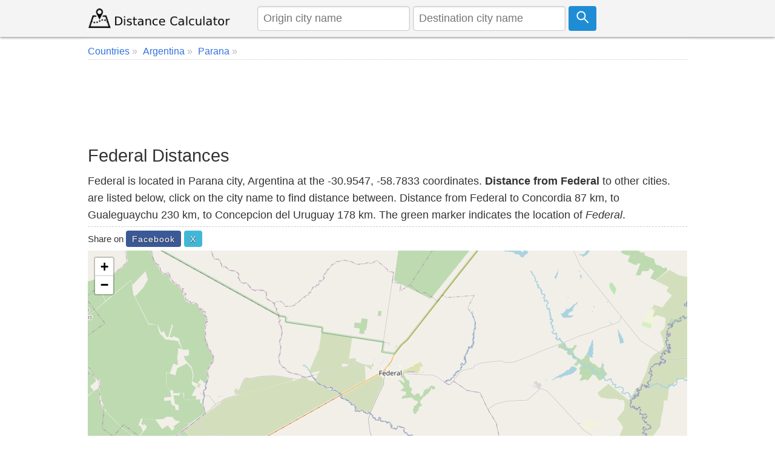

--- FILE ---
content_type: text/html; charset=UTF-8
request_url: https://www.distancecalculator.net/city/federal
body_size: 6023
content:
<!DOCTYPE html><html lang="en"><head><meta charset="utf-8"><meta name="viewport" content="width=device-width, initial-scale=1.0"><link rel="icon" href="https://www.distancecalculator.net/favicon.ico" />
<style>*{box-sizing:border-box;margin:0;padding:0}html{font-family:sans-serif;-ms-text-size-adjust:100%;-webkit-text-size-adjust:100%;font-size:1em;overflow-y:scroll}body{line-height:1.6em;font-weight:400;background-color:#fff;color:#333}article,header,aside,main,nav,footer,label{display:block}a{background-color:transparent;color:#3372df;text-decoration:none}a:active,a:hover{outline:0;color:#111}img{border:0}pre{overflow:auto;font-family:monospace,monospace;padding:10px;font-size:1em;border:1px solid #eee;background-color:#fafafa}label{margin-bottom:.1em}fieldset,legend{border:0}legend{font-weight:bold}input,select,textarea{color:inherit;font:inherit;padding:.5em;margin:0 5px 5px 0;border:1px solid #ccc;box-shadow:inset 0 1px 3px #ddd;border-radius:4px;display:inline-block;font-size:100%;line-height:normal;max-width:100%}select{text-transform:none;background-color:#fff;display:inline-block;font-size:100%;height:2.5em}button,.button{overflow:visible;font:inherit;text-transform:none;letter-spacing:1px;border:0;line-height:normal;white-space:nowrap;padding:.5em;color:#fff;background-color:#1f8dd6;border-radius:4px;display:inline-block;font-size:100%;text-align:center}.button:focus,.button:hover{opacity:.9}button,html input[type="button"],input[type="submit"]{cursor:pointer}input[type="number"]::-webkit-inner-spin-button,input[type="number"]::-webkit-outer-spin-button{height:auto}textarea{overflow:auto}table{border-collapse:collapse;border-spacing:0;border:1px solid #ddd;margin-bottom:1em;width:95%;box-shadow:0 1px 4px 0 rgba(0,0,0,.5)}td,th{padding:5px;text-align:left}th{background-color:#e2f0c6}tr{border-bottom:1px solid #ddd}tr:nth-child(odd){background-color:#f7f7f7}h1,h2,h3,h4,h5,h6{font-weight:400;line-height:1.3em;margin:.3em 0}h1{font-size:1.6em}h2{font-size:1.5em}h3{font-size:1.4em}h4{font-size:1.3em}h5{font-size:1.2em}p{margin:5px 0}ul{padding-left:20px;list-style-type:square}ul li{line-height:1.7em}.row:after{content:"";clear:both;display:block}[class*=col-]{padding:1px;float:left;width:100%}header .row,main,nav,footer .row{max-width:1000px;margin:0 auto}.comments{margin:5px 0;padding:10px;background-color:#F9FFF3;border:1px solid #D2DAC9}.comcon{background-color:#fff;overflow:auto;border-radius:4px;padding:10px;margin:8px 0}.comaut{font-weight:600}.comcon .date{color:#555;font-size:85%;float:right}.comments form{margin:15px 0;background-color:#f4f4f4;padding:10px;border-radius:4px}.comcon p{border-top:1px dashed #ccc;clear:left}#message{background-color:#E3F1D4;padding:10px;}header{z-index:1;background-color:#f4f4f4;margin-bottom:4px}header form{text-align:center;display:flex}header img{display:block}header input{margin:0 5px 0 0}main{padding:5px;min-height:420px;background-color:#fff;word-wrap:break-word}footer{font-size:90%;padding:20px 0;background-color:#eee;border-top:1px solid #ddd}.navbar-brand img {margin-top:7px}.form{padding:5px;background-color:#f8f8f8;margin-bottom:10px}.center,.center td,.center th{text-align:center}.center table{margin:5px auto}.noblock{display:inline-block}.rounded{border-radius:4px}.bordertop{border-top:1px dashed #ccc;}.borderbottom{border-bottom:1px dashed #ccc;padding-bottom:5px;}.bordered{border:1px solid #dedede}.m38{margin-top:38px}.margin10{margin:10px 0}.admr15{margin:5px 0}.full-width{width:100%}.bgrs{background-color:#fafafa;padding:5px}.bg-gray{background-color:#f8f8f8}.shadow,.comcon,.comments form{box-shadow:0 1px 4px 0 rgba(0,0,0,.5)}.margin20{margin:20px 0}.margin10a{display:block;margin:10px auto}time,ul .date{color:#555;font-size:85%;display:block}.social{margin:5px 0}.share-on-twitter{background:#41b7d8}.share-on-facebook{background:#3b5997}.share-on-googleplus{background:#d64937}.social a:hover{color:#fff;text-shadow:none}.social .button{font-size:80%;text-shadow:0 1px 2px #333}.social .scount{border:1px solid #aaa;margin-right:4px;padding:7px 4px;font-size:85%;background-color:#f5f5f5;color:#555}.list-horizontal,.list-vertical{list-style-type:none}.list-horizontal li,#breadcrumb li{display:inline-block}.list-horizontal li a{padding:2px}.list-vertical li{width:100%;border-bottom:1px dotted #333}.list-vertical li a{display:block;padding:2px 0}.list-vertical li a:before,.list-horizontal li a:before,#breadcrumb li a:after{content:" \00bb";padding-right:5px;color:#bbb}.list-horizontal{padding-left:2px}#breadcrumb{min-height:27px;font-size:90%;border-bottom:1px dotted #ccc}.cd-top{overflow:hidden;display:inline-block;height:40px;width:40px;position:fixed;bottom:40px;right:10px;z-index:10;text-align:center;font-size:36px;line-height:55px;color:#fff;background-color:rgba(125,125,125,.5);visibility:hidden;opacity:0;border-radius:4px}.cd-top:hover{opacity:1;color:#eee}.cd-is-visible{visibility:visible;opacity:1}.distance-number{font-size:2.3em;line-height:1.2;font-weight:300;margin-top:12px;letter-spacing:1px}.distance-number small{color:#333;display:block;font-size:.6em}.red{color:#dd171b}.blue{color:#2973ab}.map{margin-bottom:10px}.distances{text-align:center}.radio{display:inline-block;margin-right:10px}@media only screen and (min-width:768px){html{font-size:1.125em}body{line-height:1.6em}.col-1{width:8.33%}.col-2{width:16.66%}.col-3{width:28%}.col-4{width:33.33%}.col-5{width:41.66%}.col-6{width:50%}.col-7{width:58.33%}.col-8{width:66.66%}.col-9{width:72%}.col-10{width:83.33%}.col-11{width:91.66%}.col-12{width:100%}.col-7-10{width:70%}.col-3-10{width:30%}form,label{margin:5px 0}[class*=col-]{padding:5px}header form{text-align:left}}@media(max-width:480px){html{font-size:16px}.admr15{margin:15px 0}table{width:100%}.comments,.comcon{padding:5px}.social{display:block;text-align:center}h1,h2,h3,h4,h5,h6{line-height:1.3em;margin:5px 0}h1{font-size:1.4em}h2{font-size:1.3em}h3,h4,h5{font-size:1.2em}td,th{padding:4px 3px}.cd-top{right:5px;bottom:5px}.map{max-height:340px}header form{padding-bottom:7px}header input{font-size:90%;max-width:42%;margin:0 3px}header .button svg{width:16px;height:16px}footer{text-align:center}footer span{display:block}.navbar-brand img{margin-top:1px}.car{width:27px;height:23px;margin-right:3px}.air{width:27px;height:27px;margin-right:3px}.distance-number{font-size:1.8em}}@media print{.social,.comments{display:none}}@media(max-width:47.999em){header{position:fixed;left:0;top:0;right:0;display:block}main{margin-top:84px;padding:5px}header img{margin:0 auto}.nofx{position:initial}.nomr{margin-top:5px}.m2{width:50%}.m38{margin-top:3px;width:90%}}@media (min-width:800px){.form,button,.button{padding:.4em .7em}}</style>
<link rel="icon" sizes="192x192" href="https://www.distancecalculator.net/icon.png" />
<link rel="apple-touch-icon" href="https://www.distancecalculator.net/apple-touch-icon-152x152.png" sizes="152x152" />
<style>
    #map {z-index:0;}
    @media (max-width: 47.999em) {
        #hae {width:92%}
    }

    </style>
    <!-- Global site tag (gtag.js) - Google Analytics -->
    <script async src="https://www.googletagmanager.com/gtag/js?id=UA-84677098-1"></script>
    <script>
        window.dataLayer = window.dataLayer || [];
        function gtag(){dataLayer.push(arguments);}
        gtag('js', new Date());
        gtag('config', 'UA-84677098-1');
    </script>


<title>Federal Distances Argentina</title>
<meta name="description" content="Distance between Federal and cities, list and calculate the distance from Argentina cities and Federal, also check the closest city distances." />
 <link rel="stylesheet" href="https://unpkg.com/leaflet@1.3.4/dist/leaflet.css"
   integrity="sha512-puBpdR0798OZvTTbP4A8Ix/l+A4dHDD0DGqYW6RQ+9jxkRFclaxxQb/SJAWZfWAkuyeQUytO7+7N4QKrDh+drA=="
   crossorigin=""/>
</head><body><header class="shadow"><div class="row"><div class="col-3"><a class="navbar-brand" href="https://www.distancecalculator.net/" title="Distance Calculator"><img src="https://www.distancecalculator.net/logo.png" alt="Distance Calculator" width="243" height="36" /></a></div><div class="col-9">
            <p style="display:none;">TOKEN 0f313bbd070990bef25e85966e260c8f2dfdb3c2cae58992bc3f906c10b9349d</p>            <form id="cityfrm" action="/" method="post">
                <input type="text" id="distancefrom" name="distancefrom" placeholder="Origin city name" required />
                <input type="hidden" id="tcity1ll" name="tcity1ll" />
                <input type="text" class="form-control" id="distanceto" name="distanceto" placeholder="Destination city name" required />
                <input type="hidden" id="tcity2ll" name="tcity2ll" />
                <input type="hidden" name="distoken" id="distoken" value="0f313bbd070990bef25e85966e260c8f2dfdb3c2cae58992bc3f906c10b9349d" />
                <button type="submit" class="button" title="Calculate"><svg fill="none" stroke="#fff" stroke-width="3" width="21px" height="21px" viewBox="0 0 32 32" xmlns="http://www.w3.org/2000/svg"><circle cx="12" cy="12" r="10"/><line x1="18" x2="30" y1="18" y2="30"/></svg></button></form></div></div></header><main>
<div id="breadcrumb"><ol vocab="http://schema.org/" typeof="BreadcrumbList">
<li property="itemListElement" typeof="ListItem"><a href="https://www.distancecalculator.net/countries" typeof="WebPage" property="item"><span property="name">Countries</span></a> <meta property="position" content="1"></li> <li property="itemListElement" typeof="ListItem"><a href="https://www.distancecalculator.net/country/argentina" typeof="WebPage" property="item"><span property="name">Argentina</span></a>  <meta property="position" content="2"></li> <li property="itemListElement" typeof="ListItem"><a href="https://www.distancecalculator.net/city/parana" typeof="WebPage" property="item"><span property="name">Parana</span></a> <meta property="position" content="3"></li> </ol></div>
  <div class="margin10 center" style="height:120px;">
    <script async src="https://pagead2.googlesyndication.com/pagead/js/adsbygoogle.js?client=ca-pub-7198764309405012"
            crossorigin="anonymous"></script>
    <!-- Distancecalculator-Ust -->
    <ins class="adsbygoogle"
         style="display:block;height:120px;"
         data-ad-client="ca-pub-7198764309405012"
         data-ad-slot="4115473862"></ins>
    <script>
        (adsbygoogle = window.adsbygoogle || []).push({});
    </script>
</div>
<h1>Federal Distances</h1>
<p class="borderbottom">Federal is located in Parana city, Argentina at the -30.9547, -58.7833 coordinates. <strong>Distance from Federal</strong> to other cities. are listed below, click on the city name to find distance between. Distance from Federal to Concordia 87 km,  to Gualeguaychu 230 km,  to Concepcion del Uruguay 178 km. The green marker indicates the location of <em>Federal</em>. </p><div class="social"><small>Share on </small>
<a href="https://www.facebook.com/sharer/sharer.php?u=https%3A%2F%2Fwww.distancecalculator.net%2Fcity%2Ffederal" rel="nofollow" target="_blank" class="button share-on-facebook" title="Share on Facebook">Facebook</a>
<a href="https://x.com/intent/tweet?url=https%3A%2F%2Fwww.distancecalculator.net%2Fcity%2Ffederal&amp;via=DistanceCalc" rel="nofollow" target="_blank" class="button share-on-twitter" title="Share on X">X</a>
</div><div id="map" style="width:100%;height:400px;"></div>

  <div class="margin10 center">
    <script async src="https://pagead2.googlesyndication.com/pagead/js/adsbygoogle.js?client=ca-pub-7198764309405012"
            crossorigin="anonymous"></script>
    <!-- Distancecalculator-responsive -->
    <ins class="adsbygoogle"
         style="display:block"
         data-ad-client="ca-pub-7198764309405012"
         data-ad-slot="2862101943"
         data-ad-format="auto"
         data-full-width-responsive="true"></ins>
    <script>
        (adsbygoogle = window.adsbygoogle || []).push({});
    </script>
</div>
<div class="row borderbottom">
<div class="col-6">
<h2>Distance Between Federal and Cities</h2>
<p>List of distances from Federal to Argentina cities.</p><table><tr><th>City</th><th>Distance to Federal</th></tr><tr><td><a href="/from-concordia-to-federal" title="Distance from Concordia to Federal">Concordia to Federal</a></td><td>87 km</td></tr><tr><td><a href="/from-federal-to-gualeguaychu" title="Distance from Federal to Gualeguaychu">Federal to Gualeguaychu</a></td><td>230 km</td></tr><tr><td><a href="/from-concepcion-del-uruguay-to-federal" title="Distance from Concepcion del Uruguay to Federal">Concepcion del Uruguay to Federal</a></td><td>178 km</td></tr><tr><td><a href="/from-federal-to-gualeguay" title="Distance from Federal to Gualeguay">Federal to Gualeguay</a></td><td>248 km</td></tr><tr><td><a href="/from-federal-to-villaguay" title="Distance from Federal to Villaguay">Federal to Villaguay</a></td><td>104 km</td></tr><tr><td><a href="/from-chajari-to-federal" title="Distance from Chajari to Federal">Chajari to Federal</a></td><td>80 km</td></tr><tr><td><a href="/from-victoria-4-to-federal" title="Distance from Victoria to Federal">Victoria to Federal</a></td><td>226 km</td></tr><tr><td><a href="/from-federal-to-la-paz-4" title="Distance from Federal to La Paz">Federal to La Paz</a></td><td>86 km</td></tr><tr><td><a href="/from-diamante-to-federal" title="Distance from Diamante to Federal">Diamante to Federal</a></td><td>215 km</td></tr><tr><td><a href="/from-federal-to-santa-elena-2" title="Distance from Federal to Santa Elena">Federal to Santa Elena</a></td><td>96 km</td></tr><tr><td><a href="/from-crespo-to-federal" title="Distance from Crespo to Federal">Crespo to Federal</a></td><td>187 km</td></tr></table></div>
<div class="col-6">
<h3>Distance from Federal to Foreign Cities</h3><p>Choose a city to calculate distance from Federal to major cities in the world.</p><ul><li><a href="/from-sao-paulo-to-federal" title="Distance from Sao Paulo to Federal">Sao Paulo to Federal</a></li><li><a href="/from-rio-de-janeiro-to-federal" title="Distance from Rio de Janeiro to Federal">Rio de Janeiro to Federal</a></li><li><a href="/from-santiago-to-federal" title="Distance from Santiago to Federal">Santiago to Federal</a></li><li><a href="/from-belo-horizonte-to-federal" title="Distance from Belo Horizonte to Federal">Belo Horizonte to Federal</a></li><li><a href="/from-curitiba-to-federal" title="Distance from Curitiba to Federal">Curitiba to Federal</a></li><li><a href="/from-asuncion-to-federal" title="Distance from Asuncion to Federal">Asuncion to Federal</a></li><li><a href="/from-porto-alegre-to-federal" title="Distance from Porto Alegre to Federal">Porto Alegre to Federal</a></li><li><a href="/from-santa-cruz-de-la-sierra-to-federal" title="Distance from Santa Cruz de la Sierra to Federal">Santa Cruz de la Sierra to Federal</a></li><li><a href="/from-montevideo-to-federal" title="Distance from Montevideo to Federal">Montevideo to Federal</a></li><li><a href="/from-goiania-to-federal" title="Distance from Goiania to Federal">Goiania to Federal</a></li><li><a href="/from-guarulhos-to-federal" title="Distance from Guarulhos to Federal">Guarulhos to Federal</a></li><li><a href="/from-campinas-to-federal" title="Distance from Campinas to Federal">Campinas to Federal</a></li><li><a href="/from-nova-iguacu-to-federal" title="Distance from Nova Iguacu to Federal">Nova Iguacu to Federal</a></li><li><a href="/from-cochabamba-to-federal" title="Distance from Cochabamba to Federal">Cochabamba to Federal</a></li><li><a href="/from-arequipa-to-federal" title="Distance from Arequipa to Federal">Arequipa to Federal</a></li><li><a href="/from-duque-de-caxias-to-federal" title="Distance from Duque de Caxias to Federal">Duque de Caxias to Federal</a></li><li><a href="/from-la-paz-to-federal" title="Distance from La Paz to Federal">La Paz to Federal</a></li><li><a href="/from-sao-bernardo-do-campo-to-federal" title="Distance from Sao Bernardo do Campo to Federal">Sao Bernardo do Campo to Federal</a></li><li><a href="/from-campo-grande-to-federal" title="Distance from Campo Grande to Federal">Campo Grande to Federal</a></li><li><a href="/from-osasco-to-federal" title="Distance from Osasco to Federal">Osasco to Federal</a></li><li><a href="/from-santo-andre-to-federal" title="Distance from Santo Andre to Federal">Santo Andre to Federal</a></li></ul></div></div>

<div class="margin10 center" style="text-align:center;">
    <script async src="https://pagead2.googlesyndication.com/pagead/js/adsbygoogle.js?client=ca-pub-7198764309405012"
            crossorigin="anonymous"></script>
    <ins class="adsbygoogle"
         style="display:block"
         data-ad-format="autorelaxed"
         data-ad-client="ca-pub-7198764309405012"
         data-ad-slot="9287909496"></ins>
    <script>
        (adsbygoogle = window.adsbygoogle || []).push({});
    </script>
</div>

<div class="comments rounded" id="comments">
<div class="margin10 center">

</div>
<form id="frmcomment">
<fieldset><legend>Please Share Your Comments</legend>
<label for="commentname">Name</label>
<input id="commentname" name="commentname" type="text" placeholder="Your name" required />
<label for="commenttext">Comment</label>
<textarea id="commenttext" name="commenttext" class="full-width" placeholder="Your comment" rows="4" required></textarea>
<button type="submit" class="button" id="sendcomment">Send</button>
</fieldset>
</form>
<div id="message" class="shadow"></div>
</div>
<script>var yid = 'city/federal';
function pscm(e){e.preventDefault&&e.preventDefault();var t=document.getElementById("commentname").value,n=document.getElementById("commenttext").value;if(n.length>2048)return alert("Sorry your comment is too long."),!1;var m=new XMLHttpRequest,o="commentname="+encodeURIComponent(t)+"&yid="+encodeURIComponent(yid)+"&commenttext="+encodeURIComponent(n);return m.open("POST","/_yrme.php",!0),m.setRequestHeader("Content-type","application/x-www-form-urlencoded"),m.onreadystatechange=function(){4===m.readyState&&200===m.status?(document.getElementById("message").innerHTML="Your comment saved successfully and will be published after it is approved.",document.getElementById("commentname").value="",document.getElementById("commenttext").value=""):document.getElementById("message").innerHTML="There was an error, please try again later.",document.getElementById("message").style.visibility="visible"},m.send(o),!1}document.getElementById("message").style.visibility="hidden";var frmcomment=document.getElementById("frmcomment");frmcomment.attachEvent?frmcomment.attachEvent("submit",pscm):frmcomment.addEventListener("submit",pscm);</script></main>
  <footer>
<div class="row">
<div class="col-6"><span>&copy; 2015-2026 www.DistanceCalculator.net</span>
<ul class="list-horizontal"><li><a href="/about.php" title="About Us">About Us</a></li>
    <li><a href="/contact.php" title="Contact Us">Contact Us</a></li>
    <li><a href="/privacy.php" title="Privacy Policy">Privacy Policy</a></li>
</ul>
<small>0.0031 s</small></div>
<div class="col-6">
<span>Follow us on: </span>
<a href="https://x.com/DistanceCalc" target="_blank" title="Distance Calculator X Page" class="button share-on-twitter">@DistanceCalc</a>
</div>
</div>
</footer>

 <script src="https://unpkg.com/leaflet@1.3.4/dist/leaflet.js"
   integrity="sha512-nMMmRyTVoLYqjP9hrbed9S+FzjZHW5gY1TWCHA5ckwXZBadntCNs8kEqAWdrb9O7rxbCaA4lKTIWjDXZxflOcA=="
   crossorigin=""></script>
<script>
var mymap = L.map('map');
L.tileLayer('https://{s}.tile.openstreetmap.org/{z}/{x}/{y}.png?{foo}', {foo: 'bar',
attribution:'&copy; <a href="https://www.openstreetmap.org/copyright">OpenStreetMap</a>'}).addTo(mymap);
mymap.setView([-30.95465,-58.78326], 12);
mymap.zoomOut(1);
</script>
<script type="application/ld+json">{"@context":"http://schema.org","@type":"City","geo":{"@type":"GeoCoordinates","latitude":"-30.95465","longitude":"-58.78326"},"name":"Federal"}</script>
</body>
</html>

--- FILE ---
content_type: text/html; charset=utf-8
request_url: https://www.google.com/recaptcha/api2/aframe
body_size: 265
content:
<!DOCTYPE HTML><html><head><meta http-equiv="content-type" content="text/html; charset=UTF-8"></head><body><script nonce="7rFkiibfSvLi8renqDj7uA">/** Anti-fraud and anti-abuse applications only. See google.com/recaptcha */ try{var clients={'sodar':'https://pagead2.googlesyndication.com/pagead/sodar?'};window.addEventListener("message",function(a){try{if(a.source===window.parent){var b=JSON.parse(a.data);var c=clients[b['id']];if(c){var d=document.createElement('img');d.src=c+b['params']+'&rc='+(localStorage.getItem("rc::a")?sessionStorage.getItem("rc::b"):"");window.document.body.appendChild(d);sessionStorage.setItem("rc::e",parseInt(sessionStorage.getItem("rc::e")||0)+1);localStorage.setItem("rc::h",'1768848875585');}}}catch(b){}});window.parent.postMessage("_grecaptcha_ready", "*");}catch(b){}</script></body></html>